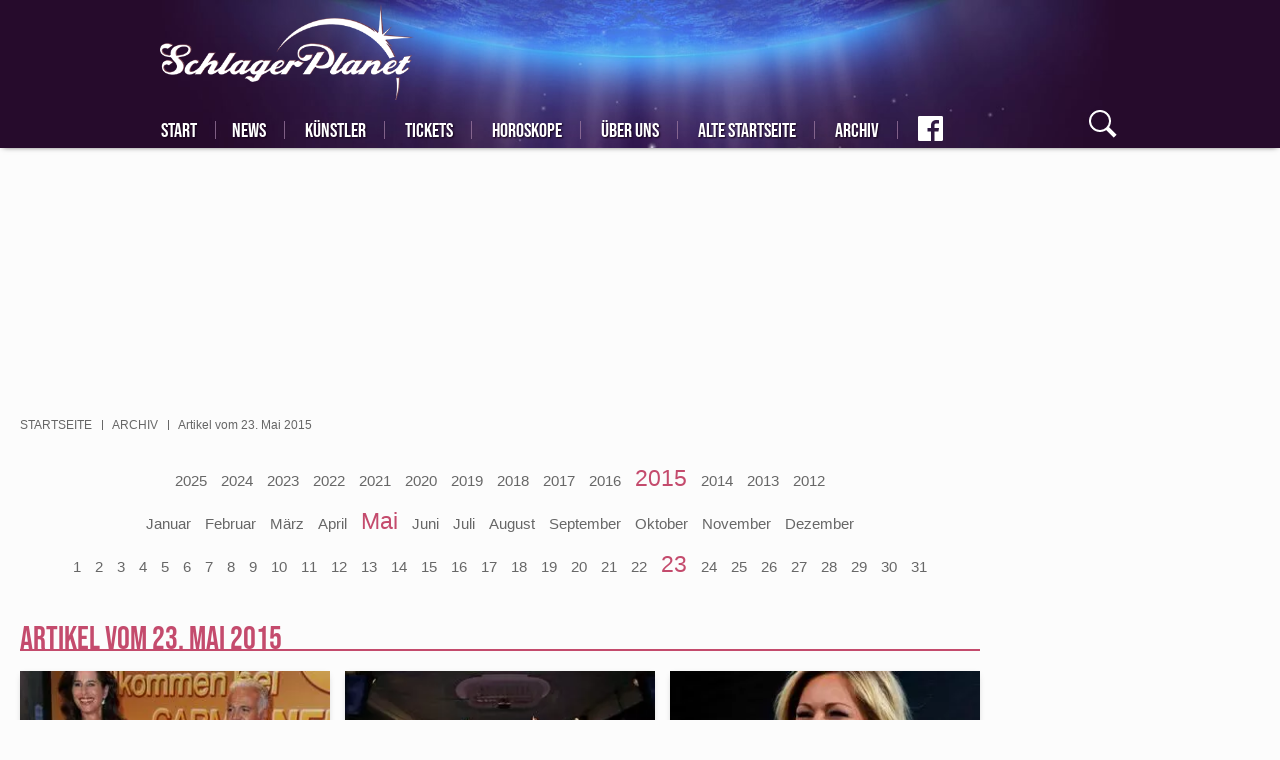

--- FILE ---
content_type: text/html; charset=UTF-8
request_url: https://www.schlagerplanet.com/archiv/2015/05/23
body_size: 16001
content:
<!DOCTYPE html>

<html lang="de" dir="ltr" prefix="og: https://ogp.me/ns#">
<head>
        <script async src="
https://www.googletagmanager.com/gtag/js?id=G-YFX1CF94HE" type="9c8535eb805b8ea3aa77aaa9-text/javascript"></script>
    <script type="9c8535eb805b8ea3aa77aaa9-text/javascript">   window.dataLayer = window.dataLayer || [];   function gtag(){dataLayer.push(arguments);}   gtag('js', new Date());   gtag('config', 'G-YFX1CF94HE'); </script>
    <meta charset="utf-8" />
<meta property="og:site_name" content="SchlagerPlanet.com" />
<meta property="fb:app_id" content="405415769510699" />
<meta name="MobileOptimized" content="width" />
<meta name="HandheldFriendly" content="true" />
<meta name="viewport" content="width=device-width, initial-scale=1.0" />
<link rel="shortcut icon" href="/themes/custom/klambt/schlagerplanet/favicon.ico" type="image/vnd.microsoft.icon" />

                    <title>7 Artikel vom 23. Mai 2015 | SchlagerPlanet.com</title>
                        <style>
            .instagram-media {margin-left: auto !important;margin-right: auto !important;}
            .multiteaser__list:not(.slick-initialized)>.slick__item:not(:first-child){display:none}
            .teaserGroup{display:grid;grid-gap:15px;grid-template-columns:repeat(3,1fr)}.teaserGroup article.tBox{width:100%}.teaserGroup article.tBox.wide{grid-column:1/4}@media (max-width:768px){.teaserGroup{grid-template-columns:1fr}.teaserGroup article.tBox.wide .teaser__title{position:initial;width:auto;margin-left:5px;margin-right:5px;margin-top:3px}.teaserGroup article.tBox.wide .teaser__title a{font-size:29px;line-height:33px;color:grey;text-shadow:none;padding-top:2px}}
            #mainNav{visibility:visible!important}@font-face{font-family:bebas neue;font-style:normal;font-weight:400;font-display:swap;src:url(/assets/fonts/bebas_neue_latin_ext.woff2) format('woff2');unicode-range:U+0100-024F,U+0259,U+1E00-1EFF,U+2020,U+20A0-20AB,U+20AD-20CF,U+2113,U+2C60-2C7F,U+A720-A7FF}@font-face{font-family:bebas neue;font-style:normal;font-weight:400;font-display:swap;src:url(/assets/fonts/bebas_neue_latin.woff2) format('woff2');unicode-range:U+0000-00FF,U+0131,U+0152-0153,U+02BB-02BC,U+02C6,U+02DA,U+02DC,U+2000-206F,U+2074,U+20AC,U+2122,U+2191,U+2193,U+2212,U+2215,U+FEFF,U+FFFD}@font-face{font-family:caveat;font-style:normal;font-weight:400;font-display:swap;src:url(/assets/fonts/caveat_cyrillic_ext.woff2) format('woff2');unicode-range:U+0460-052F,U+1C80-1C88,U+20B4,U+2DE0-2DFF,U+A640-A69F,U+FE2E-FE2F}@font-face{font-family:caveat;font-style:normal;font-weight:400;font-display:swap;src:url(/assets/fonts/caveat_cyrillic.woff2) format('woff2');unicode-range:U+0301,U+0400-045F,U+0490-0491,U+04B0-04B1,U+2116}@font-face{font-family:caveat;font-style:normal;font-weight:400;font-display:swap;src:url(/assets/fonts/caveat_latin_ext.woff2) format('woff2');unicode-range:U+0100-024F,U+0259,U+1E00-1EFF,U+2020,U+20A0-20AB,U+20AD-20CF,U+2113,U+2C60-2C7F,U+A720-A7FF}@font-face{font-family:caveat;font-style:normal;font-weight:400;font-display:swap;src:url(/assets/fonts/caveat_latin.woff2) format('woff2');unicode-range:U+0000-00FF,U+0131,U+0152-0153,U+02BB-02BC,U+02C6,U+02DA,U+02DC,U+2000-206F,U+2074,U+20AC,U+2122,U+2191,U+2193,U+2212,U+2215,U+FEFF,U+FFFD}@font-face{font-family:pontano sans;font-style:normal;font-weight:400;font-display:swap;src:url(/assets/fonts/pontano_sans_latin_ext.woff2) format('woff2');unicode-range:U+0100-024F,U+0259,U+1E00-1EFF,U+2020,U+20A0-20AB,U+20AD-20CF,U+2113,U+2C60-2C7F,U+A720-A7FF}@font-face{font-family:pontano sans;font-style:normal;font-weight:400;font-display:swap;src:url(/assets/fonts/pontano_sans_latin_ext.woff2) format('woff2');unicode-range:U+0000-00FF,U+0131,U+0152-0153,U+02BB-02BC,U+02C6,U+02DA,U+02DC,U+2000-206F,U+2074,U+20AC,U+2122,U+2191,U+2193,U+2212,U+2215,U+FEFF,U+FFFD}
        </style>
        <meta name="application-name" content=""/>
        <meta name="msapplication-TileColor" content="#543158"/>
        <meta name="msapplication-square70x70logo" content="/themes/custom/klambt/schlagerplanet/favicon/ms-icon-70x70.png"/>
        <meta name="msapplication-square144x144logo" content="/themes/custom/klambt/schlagerplanet/favicon/ms-icon-144x144.png"/>
        <meta name="msapplication-square150x150logo" content="/themes/custom/klambt/schlagerplanet/favicon/ms-icon-150x150.png"/>
        <meta name="msapplication-wide310x150logo" content="/themes/custom/klambt/schlagerplanet/favicon/ms-icon-310x150.png"/>
        <meta name="msapplication-square310x310logo" content="/themes/custom/klambt/schlagerplanet/favicon/ms-icon-310x310.png"/>
        <meta name="robots" content="max-image-preview:large">
                <link rel="apple-touch-icon" href="/themes/custom/klambt/schlagerplanet/favicon/apple-default.png"/>
        <link rel="apple-touch-icon" sizes="57x57" href="/themes/custom/klambt/schlagerplanet/favicon/apple-icon-57x57.png">
        <link rel="apple-touch-icon" sizes="60x60" href="/themes/custom/klambt/schlagerplanet/favicon/apple-icon-60x60.png">
        <link rel="apple-touch-icon" sizes="72x72" href="/themes/custom/klambt/schlagerplanet/favicon/apple-icon-72x72.png">
        <link rel="apple-touch-icon" sizes="76x76" href="/themes/custom/klambt/schlagerplanet/favicon/apple-icon-76x76.png">
        <link rel="apple-touch-icon" sizes="114x114" href="/themes/custom/klambt/schlagerplanet/favicon/apple-icon-114x114.png">
        <link rel="apple-touch-icon" sizes="120x120" href="/themes/custom/klambt/schlagerplanet/favicon/apple-icon-120x120.png">
        <link rel="apple-touch-icon" sizes="144x144" href="/themes/custom/klambt/schlagerplanet/favicon/apple-icon-144x144.png">
        <link rel="apple-touch-icon" sizes="152x152" href="/themes/custom/klambt/schlagerplanet/favicon/apple-icon-152x152.png">
        <link rel="apple-touch-icon" sizes="180x180" href="/themes/custom/klambt/schlagerplanet/favicon/apple-icon-180x180.png">
        <link rel="shortcut icon" href="/themes/custom/klambt/schlagerplanet/favicon.ico" type="image/vnd.microsoft.icon">
        <link rel="icon" type="image/png" href="/themes/custom/klambt/schlagerplanet/favicon/android-icon-192x192.png" sizes="192x192">
        <link rel="icon" type="image/png" href="/themes/custom/klambt/schlagerplanet/favicon/favicon-160x160.png" sizes="160x160">
        <link rel="icon" type="image/png" href="/themes/custom/klambt/schlagerplanet/favicon/favicon-96x96.png" sizes="96x96">
        <link rel="icon" type="image/png" href="/themes/custom/klambt/schlagerplanet/favicon/favicon-16x16.png" sizes="16x16">
        <link rel="icon" type="image/png" href="/themes/custom/klambt/schlagerplanet/favicon/favicon-32x32.png" sizes="32x32">
        
                    <script type="9c8535eb805b8ea3aa77aaa9-text/javascript" src="/assets/kas.js"></script>
                <link rel="stylesheet" media="all" href="/sites/default/files/css/css_lbRMs9RPgwx6E7yr1U9aEWMdVHtNhQ0GeBcOx2UjVGk.css" />
<link rel="stylesheet" media="all" href="/sites/default/files/css/css_kyZ_qxuMuKgFKC489rY1lZRPALGEiFqLgVDcME3Df5E.css" />
<link rel="stylesheet" media="print" href="/sites/default/files/css/css_AbpHGcgLb-kRsJGnwFEktk7uzpZOCcBY74-YBdrKVGs.css" />
<link rel="stylesheet" media="all" href="/sites/default/files/css/css_0whKSRl9Y0XOfhA6Yo_S8OJ1BnRtkwqHAC7Ai_ObH3E.css" />

            
<!--[if lte IE 8]>
<script src="/sites/default/files/js/js_VtafjXmRvoUgAzqzYTA3Wrjkx9wcWhjP0G4ZnnqRamA.js"></script>
<![endif]-->
<script src="/sites/default/files/js/js_QHqjxhGPGgZFwOfW92tmrVpssmC1sbO0zDG4TgLmaEI.js" type="9c8535eb805b8ea3aa77aaa9-text/javascript"></script>
<style>
                    #infiniteScrollContent {
                        position: relative;
                    }
                </style>
</head>
<body class="sticky-sidebar pageArchiv">
<script type="9c8535eb805b8ea3aa77aaa9-text/javascript">if(!("gdprAppliesGlobally" in window)){window.gdprAppliesGlobally=true}if(!("cmp_id" in window)||window.cmp_id<1){window.cmp_id=0}if(!("cmp_cdid" in window)){window.cmp_cdid="1a44a8fa301f"}if(!("cmp_params" in window)){window.cmp_params=""}if(!("cmp_host" in window)){window.cmp_host="b.delivery.consentmanager.net"}if(!("cmp_cdn" in window)){window.cmp_cdn="cdn.consentmanager.net"}if(!("cmp_proto" in window)){window.cmp_proto="https:"}if(!("cmp_codesrc" in window)){window.cmp_codesrc="0"}window.cmp_getsupportedLangs=function(){var b=["DE","EN","FR","IT","NO","DA","FI","ES","PT","RO","BG","ET","EL","GA","HR","LV","LT","MT","NL","PL","SV","SK","SL","CS","HU","RU","SR","ZH","TR","UK","AR","BS"];if("cmp_customlanguages" in window){for(var a=0;a<window.cmp_customlanguages.length;a++){b.push(window.cmp_customlanguages[a].l.toUpperCase())}}return b};window.cmp_getRTLLangs=function(){var a=["AR"];if("cmp_customlanguages" in window){for(var b=0;b<window.cmp_customlanguages.length;b++){if("r" in window.cmp_customlanguages[b]&&window.cmp_customlanguages[b].r){a.push(window.cmp_customlanguages[b].l)}}}return a};window.cmp_getlang=function(a){if(typeof(a)!="boolean"){a=true}if(a&&typeof(cmp_getlang.usedlang)=="string"&&cmp_getlang.usedlang!==""){return cmp_getlang.usedlang}return window.cmp_getlangs()[0]};window.cmp_extractlang=function(a){if(a.indexOf("cmplang=")!=-1){a=a.substr(a.indexOf("cmplang=")+8,2).toUpperCase();if(a.indexOf("&")!=-1){a=a.substr(0,a.indexOf("&"))}}else{a=""}return a};window.cmp_getlangs=function(){var g=window.cmp_getsupportedLangs();var c=[];var f=location.hash;var e=location.search;var j="cmp_params" in window?window.cmp_params:"";var a="languages" in navigator?navigator.languages:[];if(cmp_extractlang(f)!=""){c.push(cmp_extractlang(f))}else{if(cmp_extractlang(e)!=""){c.push(cmp_extractlang(e))}else{if(cmp_extractlang(j)!=""){c.push(cmp_extractlang(j))}else{if("cmp_setlang" in window&&window.cmp_setlang!=""){c.push(window.cmp_setlang.toUpperCase())}else{if("cmp_langdetect" in window&&window.cmp_langdetect==1){c.push(window.cmp_getPageLang())}else{if(a.length>0){for(var d=0;d<a.length;d++){c.push(a[d])}}if("language" in navigator){c.push(navigator.language)}if("userLanguage" in navigator){c.push(navigator.userLanguage)}}}}}}var h=[];for(var d=0;d<c.length;d++){var b=c[d].toUpperCase();if(b.length<2){continue}if(g.indexOf(b)!=-1){h.push(b)}else{if(b.indexOf("-")!=-1){b=b.substr(0,2)}if(g.indexOf(b)!=-1){h.push(b)}}}if(h.length==0&&typeof(cmp_getlang.defaultlang)=="string"&&cmp_getlang.defaultlang!==""){return[cmp_getlang.defaultlang.toUpperCase()]}else{return h.length>0?h:["EN"]}};window.cmp_getPageLangs=function(){var a=window.cmp_getXMLLang();if(a!=""){a=[a.toUpperCase()]}else{a=[]}a=a.concat(window.cmp_getLangsFromURL());return a.length>0?a:["EN"]};window.cmp_getPageLang=function(){var a=window.cmp_getPageLangs();return a.length>0?a[0]:""};window.cmp_getLangsFromURL=function(){var c=window.cmp_getsupportedLangs();var b=location;var m="toUpperCase";var g=b.hostname[m]()+".";var a=b.pathname[m]()+"/";var f=[];for(var e=0;e<c.length;e++){var j=a.substring(0,c[e].length+1);if(g.substring(0,c[e].length+1)==c[e]+"."){f.push(c[e][m]())}else{if(c[e].length==5){var k=c[e].substring(3,5)+"-"+c[e].substring(0,2);if(g.substring(0,k.length+1)==k+"."){f.push(c[e][m]())}}else{if(j==c[e]+"/"||j=="/"+c[e]){f.push(c[e][m]())}else{if(j==c[e].replace("-","/")+"/"||j=="/"+c[e].replace("-","/")){f.push(c[e][m]())}else{if(c[e].length==5){var k=c[e].substring(3,5)+"-"+c[e].substring(0,2);var h=a.substring(0,k.length+1);if(h==k+"/"||h==k.replace("-","/")+"/"){f.push(c[e][m]())}}}}}}}return f};window.cmp_getXMLLang=function(){var c=document.getElementsByTagName("html");if(c.length>0){var c=c[0]}else{c=document.documentElement}if(c&&c.getAttribute){var a=c.getAttribute("xml:lang");if(typeof(a)!="string"||a==""){a=c.getAttribute("lang")}if(typeof(a)=="string"&&a!=""){var b=window.cmp_getsupportedLangs();return b.indexOf(a.toUpperCase())!=-1||b.indexOf(a.substr(0,2).toUpperCase())!=-1?a:""}else{return""}}};(function(){var B=document;var C=B.getElementsByTagName;var o=window;var t="";var h="";var k="";var D=function(e){var i="cmp_"+e;e="cmp"+e+"=";var d="";var l=e.length;var G=location;var H=G.hash;var w=G.search;var u=H.indexOf(e);var F=w.indexOf(e);if(u!=-1){d=H.substring(u+l,9999)}else{if(F!=-1){d=w.substring(F+l,9999)}else{return i in o&&typeof(o[i])!=="function"?o[i]:""}}var E=d.indexOf("&");if(E!=-1){d=d.substring(0,E)}return d};var j=D("lang");if(j!=""){t=j;k=t}else{if("cmp_getlang" in o){t=o.cmp_getlang().toLowerCase();h=o.cmp_getlangs().slice(0,3).join("_");k=o.cmp_getPageLangs().slice(0,3).join("_");if("cmp_customlanguages" in o){var m=o.cmp_customlanguages;for(var x=0;x<m.length;x++){var a=m[x].l.toLowerCase();if(a==t){t="en"}}}}}var q=("cmp_proto" in o)?o.cmp_proto:"https:";if(q!="http:"&&q!="https:"){q="https:"}var n=("cmp_ref" in o)?o.cmp_ref:location.href;if(n.length>300){n=n.substring(0,300)}var z=function(d){var I=B.createElement("script");I.setAttribute("data-cmp-ab","1");I.type="text/javascript";I.async=true;I.src=d;var H=["body","div","span","script","head"];var w="currentScript";var F="parentElement";var l="appendChild";var G="body";if(B[w]&&B[w][F]){B[w][F][l](I)}else{if(B[G]){B[G][l](I)}else{for(var u=0;u<H.length;u++){var E=C(H[u]);if(E.length>0){E[0][l](I);break}}}}};var b=D("design");var c=D("regulationkey");var y=D("gppkey");var s=D("att");var f=o.encodeURIComponent;var g=false;try{g=B.cookie.length>0}catch(A){g=false}var p=q+"//"+o.cmp_host+"/delivery/cmp.php?";p+=("cmp_id" in o&&o.cmp_id>0?"id="+o.cmp_id:"")+("cmp_cdid" in o?"&cdid="+o.cmp_cdid:"")+"&h="+f(n);p+=(b!=""?"&cmpdesign="+f(b):"")+(c!=""?"&cmpregulationkey="+f(c):"")+(y!=""?"&cmpgppkey="+f(y):"");p+=(s!=""?"&cmpatt="+f(s):"")+("cmp_params" in o?"&"+o.cmp_params:"")+(g?"&__cmpfcc=1":"");z(p+"&l="+f(t)+"&ls="+f(h)+"&lp="+f(k)+"&o="+(new Date()).getTime());var r="js";var v=D("debugunminimized")!=""?"":".min";if(D("debugcoverage")=="1"){r="instrumented";v=""}if(D("debugtest")=="1"){r="jstests";v=""}z(q+"//"+o.cmp_cdn+"/delivery/"+r+"/cmp_final"+v+".js")})();window.cmp_rc=function(c,b){var l="";try{l=document.cookie}catch(h){l=""}var j="";var f=0;var g=false;while(l!=""&&f<100){f++;while(l.substr(0,1)==" "){l=l.substr(1,l.length)}var k=l.substring(0,l.indexOf("="));if(l.indexOf(";")!=-1){var m=l.substring(l.indexOf("=")+1,l.indexOf(";"))}else{var m=l.substr(l.indexOf("=")+1,l.length)}if(c==k){j=m;g=true}var d=l.indexOf(";")+1;if(d==0){d=l.length}l=l.substring(d,l.length)}if(!g&&typeof(b)=="string"){j=b}return(j)};window.cmp_stub=function(){var a=arguments;__cmp.a=__cmp.a||[];if(!a.length){return __cmp.a}else{if(a[0]==="ping"){if(a[1]===2){a[2]({gdprApplies:gdprAppliesGlobally,cmpLoaded:false,cmpStatus:"stub",displayStatus:"hidden",apiVersion:"2.2",cmpId:31},true)}else{a[2](false,true)}}else{if(a[0]==="getUSPData"){a[2]({version:1,uspString:window.cmp_rc("__cmpccpausps","1---")},true)}else{if(a[0]==="getTCData"){__cmp.a.push([].slice.apply(a))}else{if(a[0]==="addEventListener"||a[0]==="removeEventListener"){__cmp.a.push([].slice.apply(a))}else{if(a.length==4&&a[3]===false){a[2]({},false)}else{__cmp.a.push([].slice.apply(a))}}}}}}};window.cmp_dsastub=function(){var a=arguments;a[0]="dsa."+a[0];window.cmp_gppstub(a)};window.cmp_gppstub=function(){var c=arguments;__gpp.q=__gpp.q||[];if(!c.length){return __gpp.q}var h=c[0];var g=c.length>1?c[1]:null;var f=c.length>2?c[2]:null;var a=null;var j=false;if(h==="ping"){a=window.cmp_gpp_ping();j=true}else{if(h==="addEventListener"){__gpp.e=__gpp.e||[];if(!("lastId" in __gpp)){__gpp.lastId=0}__gpp.lastId++;var d=__gpp.lastId;__gpp.e.push({id:d,callback:g});a={eventName:"listenerRegistered",listenerId:d,data:true,pingData:window.cmp_gpp_ping()};j=true}else{if(h==="removeEventListener"){__gpp.e=__gpp.e||[];a=false;for(var e=0;e<__gpp.e.length;e++){if(__gpp.e[e].id==f){__gpp.e[e].splice(e,1);a=true;break}}j=true}else{__gpp.q.push([].slice.apply(c))}}}if(a!==null&&typeof(g)==="function"){g(a,j)}};window.cmp_gpp_ping=function(){return{gppVersion:"1.1",cmpStatus:"stub",cmpDisplayStatus:"hidden",signalStatus:"not ready",supportedAPIs:["2:tcfeuv2","5:tcfcav1","7:usnat","8:usca","9:usva","10:usco","11:usut","12:usct"],cmpId:31,sectionList:[],applicableSections:[0],gppString:"",parsedSections:{}}};window.cmp_addFrame=function(b){if(!window.frames[b]){if(document.body){var a=document.createElement("iframe");a.style.cssText="display:none";if("cmp_cdn" in window&&"cmp_ultrablocking" in window&&window.cmp_ultrablocking>0){a.src="//"+window.cmp_cdn+"/delivery/empty.html"}a.name=b;a.setAttribute("title","Intentionally hidden, please ignore");a.setAttribute("role","none");a.setAttribute("tabindex","-1");document.body.appendChild(a)}else{window.setTimeout(window.cmp_addFrame,10,b)}}};window.cmp_msghandler=function(d){var a=typeof d.data==="string";try{var c=a?JSON.parse(d.data):d.data}catch(f){var c=null}if(typeof(c)==="object"&&c!==null&&"__cmpCall" in c){var b=c.__cmpCall;window.__cmp(b.command,b.parameter,function(h,g){var e={__cmpReturn:{returnValue:h,success:g,callId:b.callId}};d.source.postMessage(a?JSON.stringify(e):e,"*")})}if(typeof(c)==="object"&&c!==null&&"__uspapiCall" in c){var b=c.__uspapiCall;window.__uspapi(b.command,b.version,function(h,g){var e={__uspapiReturn:{returnValue:h,success:g,callId:b.callId}};d.source.postMessage(a?JSON.stringify(e):e,"*")})}if(typeof(c)==="object"&&c!==null&&"__tcfapiCall" in c){var b=c.__tcfapiCall;window.__tcfapi(b.command,b.version,function(h,g){var e={__tcfapiReturn:{returnValue:h,success:g,callId:b.callId}};d.source.postMessage(a?JSON.stringify(e):e,"*")},b.parameter)}if(typeof(c)==="object"&&c!==null&&"__gppCall" in c){var b=c.__gppCall;window.__gpp(b.command,function(h,g){var e={__gppReturn:{returnValue:h,success:g,callId:b.callId}};d.source.postMessage(a?JSON.stringify(e):e,"*")},"parameter" in b?b.parameter:null,"version" in b?b.version:1)}if(typeof(c)==="object"&&c!==null&&"__dsaCall" in c){var b=c.__dsaCall;window.__dsa(b.command,function(h,g){var e={__dsaReturn:{returnValue:h,success:g,callId:b.callId}};d.source.postMessage(a?JSON.stringify(e):e,"*")},"parameter" in b?b.parameter:null,"version" in b?b.version:1)}};window.cmp_setStub=function(a){if(!(a in window)||(typeof(window[a])!=="function"&&typeof(window[a])!=="object"&&(typeof(window[a])==="undefined"||window[a]!==null))){window[a]=window.cmp_stub;window[a].msgHandler=window.cmp_msghandler;window.addEventListener("message",window.cmp_msghandler,false)}};window.cmp_setGppStub=function(a){if(!(a in window)||(typeof(window[a])!=="function"&&typeof(window[a])!=="object"&&(typeof(window[a])==="undefined"||window[a]!==null))){window[a]=window.cmp_gppstub;window[a].msgHandler=window.cmp_msghandler;window.addEventListener("message",window.cmp_msghandler,false)}};if(!("cmp_noiframepixel" in window)){window.cmp_addFrame("__cmpLocator")}if((!("cmp_disableusp" in window)||!window.cmp_disableusp)&&!("cmp_noiframepixel" in window)){window.cmp_addFrame("__uspapiLocator")}if((!("cmp_disabletcf" in window)||!window.cmp_disabletcf)&&!("cmp_noiframepixel" in window)){window.cmp_addFrame("__tcfapiLocator")}if((!("cmp_disablegpp" in window)||!window.cmp_disablegpp)&&!("cmp_noiframepixel" in window)){window.cmp_addFrame("__gppLocator")}if((!("cmp_disabledsa" in window)||!window.cmp_disabledsa)&&!("cmp_noiframepixel" in window)){window.cmp_addFrame("__dsaLocator")}window.cmp_setStub("__cmp");if(!("cmp_disabletcf" in window)||!window.cmp_disabletcf){window.cmp_setStub("__tcfapi")}if(!("cmp_disableusp" in window)||!window.cmp_disableusp){window.cmp_setStub("__uspapi")}if(!("cmp_disablegpp" in window)||!window.cmp_disablegpp){window.cmp_setGppStub("__gpp")}if(!("cmp_disabledsa" in window)||!window.cmp_disabledsa){window.cmp_setGppStub("__dsa")};</script>
<script type="9c8535eb805b8ea3aa77aaa9-text/javascript">
    window.loadDelayedAdsCounter = 1;

    window.googletag = window.googletag || {cmd: []};
    const width = window.innerWidth;
    googletag.cmd.push(function() {
        let sizesAfterArticle = [
            [336, 280], [300, 250]
        ];

        if (width < 768) {
            sizesAfterArticle = [
                [300, 250], [336, 280]
            ];
        }

        if (width < 480) {
            sizesAfterArticle = [
                [300, 250]
            ];
        }

        googletag.defineSlot('/21706880990/schlagerplanet/schlagerplanet-after-article', sizesAfterArticle, 'div-gpt-ad-1708680810066-0').addService(googletag.pubads());

        let sizeAfterImageSlider = [
            [300, 250], [336, 280], [970, 250]
        ];

        if (width < 768) {
            sizeAfterImageSlider = [
                [300, 250], [336, 280]
            ];
        }

        if (width < 480) {
            sizeAfterImageSlider = [
                [300, 250]
            ];
        }

        googletag.defineSlot('/21706880990/schlagerplanet/schlagerplanet-main-after-image-slider', sizeAfterImageSlider, 'div-gpt-ad-1708594108972-0').addService(googletag.pubads());

        googletag.defineSlot('/21706880990/schlagerplanet/schlagerplanet-rectangle', [300, 250], 'div-gpt-ad-1708605760547-0').addService(googletag.pubads());

        googletag.defineSlot('/21706880990/schlagerplanet/schlagerplanet-rectangel-2', [300, 250], 'div-gpt-ad-1708606374011-0').addService(googletag.pubads());

        googletag.defineSlot('/21706880990/schlagerplanet/schlagerplanet-before-article-skyscraper', [300, 600], 'div-gpt-ad-1708606685419-0').addService(googletag.pubads());

        googletag.pubads().enableSingleRequest();
        googletag.enableServices();
    });

    function addScript(script, async = true) {
        const scriptElement = document.createElement('script');
        scriptElement.type = 'text/javascript';
        scriptElement.src = script;
        scriptElement.async = async;
        document.head.appendChild(scriptElement);
    }

    function loadDelayedAds() {
        window.ADNPM = window.ADNPM || {};ADNPM.cmd = ADNPM.cmd || [];
        ADNPM.pubAdUnits=[];

        let queryString = window.location.search;
        const urlParams = new URLSearchParams(queryString);
        let scriptElement = null;

        addScript('https://securepubads.g.doubleclick.net/tag/js/gpt.js');

        /* Werbeskripte, bis auf GoogleAds, auf Frontseite deaktivieren */
        if (window.location.pathname === '/' && window.location.href === window.location.origin + '/') {
            return;
        }

        /* disables all ads */
        if (urlParams.has('disableads') === true) {
            return;
        }

        if (urlParams.has('disablenetpoint') === false) {
            scriptElement = document.createElement('script');
            scriptElement.type = 'text/javascript';
            scriptElement.src = 'https://cdn.netpoint-media.de/1270515.js';
            scriptElement.async = true;
            document.head.appendChild(scriptElement);
            scriptElement = null;
        }

        if (urlParams.has('disablewelect') === false) {
            scriptElement = document.createElement('script');
            scriptElement.type = 'text/javascript';
            scriptElement.src = 'https://static.welect.de/p/bundles/779b8fe3-a1b1-4e8b-bb55-9810b8c9c671.js';
            document.head.appendChild(scriptElement);
            scriptElement = null;
        }

        if (urlParams.has('disableconative') === false) {
            scriptElement = document.createElement('script');
            scriptElement.type = 'text/javascript';
            scriptElement.src = 'https://cdn.conative.de/serve/domain/815/config.js';
            document.head.appendChild(scriptElement);
            scriptElement = null;
        }

        if (urlParams.has('disableplista') === false) {
            (function(d, t) {
                var g = d.createElement(t), s = d.getElementsByTagName(t)[0];
                g.src = "https://highimpact.plista.com/plista-integration.js";
                g.async = true;
                g.setAttribute('data-gc', '%%CLICK_URL_UNESC%%');
                g.setAttribute('data-gi', '%%VIEW_URL_UNESC%%');
                g.setAttribute('data-tagId', '28334368');
                g.type = 'text/javascript';
                g.id = 'plista-highimpact';

                s.parentNode.insertBefore(g, s);
            }(document, "script"));
        }
    }

    function loadAfterConsent(tcData, success) {
        console.log('juwe Test', 'loadAfterConsent');
        if (success) {
            console.log('juwe Test', 'loadAfterConsent success');
            if (window.loadDelayedAdsCounter !== 1) {
                return;
            }

            window.loadDelayedAdsCounter++;

            loadArticleJS();
            loadDelayedAds();
        }
    }

    function loadJS(FILE_URL, async = true) {
        let scriptEle = document.createElement("script");

        scriptEle.setAttribute("src", FILE_URL);
        scriptEle.setAttribute("type", "text/javascript");
        scriptEle.setAttribute("async", async);

        document.body.appendChild(scriptEle);

        // success event
        scriptEle.addEventListener("load", () => {
            console.log("File loaded")
        });
        // error event
        scriptEle.addEventListener("error", (ev) => {
            console.log("Error on loading file", ev);
        });
    }

    /* polyfill for kas.init.bootup() */
    window.kas = window.kas || {};
    window.kas.init = window.kas.init || {};
    window.kas.init.bootup = window.kas.init.bootup || function() {};

    /* removed article.js loading from assets to directly load it here */
    function loadArticleJS() {
        console.log('juwe Test', 'loadAfterConsent loadArticleJS');
        /*
        var allArticles=document.querySelectorAll("article.full");
        !function(e,t,r,a,i){e.addEventListener("load",function(){var e=t.createElement("script");e.setAttribute("id","instascript"),e.async=!0,e.setAttribute("src","https://www.instagram.com/embed.js"),t.body.append(e)},!1);var c,n,l,p,s,o={currentArticle:function(){return a||(r&&r.parentNode?r.parentNode:null)},createDivAfter:function(e,r){var a=t.createElement("div");return r&&r.id&&a.setAttribute("id",r.id),r&&r.class&&a.setAttribute("class",r.class),e.parentNode.insertBefore(a,e.nextSibling),a},createDivBefore:function(e,r){var a=t.createElement("div");return r&&r.id&&a.setAttribute("id",r.id),r&&r.class&&a.setAttribute("class",r.class),e.parentNode.insertBefore(a,e),a}},d={afterLastParagraph:function(e){var t=o.currentArticle().querySelectorAll(".paragraph.paraTypeText");return o.createDivAfter(t[t.length-1],e)},afterFirstImage:function(e){let t=o.currentArticle(),r=t.querySelector(".article__content");if(r.querySelector(".paragraph.paraTypeImage,.paragraph.paraTypeGallery,.paragraph.paraTypeVideo")){let a=r.querySelector(".paragraph.paraTypeImage,.paragraph.paraTypeGallery,.paragraph.paraTypeVideo");return o.createDivAfter(a,e)}let i=t.querySelector(".article__content > *");return o.createDivBefore(i,e)},afterSecondImage:function(e){var t=o.currentArticle().querySelectorAll(".paragraph.paraTypeImage,.paragraph.paraTypeGallery");if(t[1])return o.createDivAfter(t[1],e)},beforeSecondTitle:function(e){var t=($currentArticle=o.currentArticle()).querySelectorAll("h2");if(t[2])return o.createDivBefore(t[2],e)}},u=null;if(d.afterFirstImage({id:"conative_in_article"}),(u=d.afterSecondImage())||(u=d.beforeSecondTitle()),u&&(u.setAttribute("id","npm_6694207"),ADNPM.cmd.push(function(){ADNPM.loadAd(6694207)})),(u=d.afterLastParagraph()).setAttribute("id","conative_after_article"),c={publickey:"2859ae3189268a37562df695",origin:"de",dataMode:"data-display",noCache:!0,widgets:["infeed"]},p="script",(s=e).PLISTA_=s.PLISTA_||[],s.PLISTA_.push(c),!(s.PLISTA_.length>1)&&(n=s.document.getElementsByTagName(p)[0],(l=s.document.createElement(p)).async=!0,l.type="text/javascript",l.src=("https:"===s.location.protocol?"https:":"http:")+"//static"+(c.origin?"-"+c.origin:"")+".plista.com/async/min.js",n.parentNode.insertBefore(l,n)),d.afterLastParagraph({id:"adup"+i}),e.uAd?e.uAd.embed("adup"+i,{placementKey:"eb230ecbe24ffdd5ddb89c189863f9a2",responsive:!1}):e.uAd_init=function(){e.uAd.embed("adup"+i,{placementKey:"eb230ecbe24ffdd5ddb89c189863f9a2",responsive:!1})},"object"==typeof e.uAd)e.uAd_init();else{var f,A,g,y="script";f=(g=t).createElement(y),A=g.getElementsByTagName(y)[0],f.src="https://s.d.adup-tech.com/jsapi",f.async=!0,A.parentNode.insertBefore(f,A)}e.juweAdSlots=d}(window,document,document.currentScript,allArticles[allArticles.length-1],allArticles.length);
        */
        loadJS("/assets/article.original.js", true);
    }


    __tcfapi('addEventListener', 2, loadAfterConsent);
</script>
<div id='npm_6694252'></div>
<script type="9c8535eb805b8ea3aa77aaa9-text/javascript">ADNPM.cmd.push(function(){ADNPM.loadAd(6694252)});</script>
<div id="skip">
    <a href="#main-menu" class="visually-hidden focusable skip-link">
        Skip to main navigation
    </a>
</div>  <div class="dialog-off-canvas-main-canvas" data-off-canvas-main-canvas>
    <!-- ______________________ HEADER _______________________ -->
<header id="header">
    <style>
        #conative_in_article{min-height:800px}@media only screen and (max-width:1023px){.ads kas[kas-id=div-gpt-ad-1407836250477-0][kas-max="1023"],kas[kas-id=div-gpt-ad-1407836162601-0][kas-type=mobile]{min-height:250px;display:block}}@media only screen and (min-width:480px){.ads.adTypeSubnavi{min-width:443px;min-height:250px}.ads.adTypeMedium_rectangle{min-width:300px;min-height:250px}#dm_conative_container_2097{display:none!important}#conative_in_article{min-width:375px;min-height:400px}#conative_after_article{min-width:375px;min-height:450px}.wf-bebasneue-n4-active nav#mainNav{visibility:visible}.wf-bebasneue-n4-inactive nav#mainNav,.wf-bebasneue-n4-loading nav#mainNav{visibility:hidden}}@media only screen and (min-width:768px){.ads.adTypeSubnavi{min-width:970px}.ads.adTypeMedium_rectangle{min-width:300px}#conative_after_article,#conative_in_article{min-width:640px}}

        @media only screen and (min-width: 1024px) {
            #npm_6694252 {
                position: absolute;
            }
        }
    </style>
        <div class="container"><script type="9c8535eb805b8ea3aa77aaa9-text/javascript">var kas = kas || {};
    kas.cannonicalURL = "https://www.schlagerplanet.com/archiv/2015/05/23";
    kas.siteType = ((window.innerWidth || document.documentElement.clientWidth || document.body.clientWidth) > 640) ? 'desktop' : 'mobile';
    kas.adZone = "_default";
    kas.articleType = false;
    kas.keywords = ["sticky_sidebar"];
    kas.earliestReload = 4;try {delete kas.provider.yieldlove;} catch (e) {}try {delete kas.provider.gruner;} catch(e) {}kas.recomendation_tag = "https://widgets.outbrain.com/outbrain.js";kas.recomendation_taboola_tag = "https://cdn.taboola.com/libtrc/happystoryeur-schlagerplanet/loader.js";if (kas.siteType=="desktop") {try {delete kas.observer} catch(e) {}}try {delete kas.provider.klambt;}  catch(e) {}kas.init.bootup();
</script><a href="/" title="Startseite" rel="home" class="logo">SchlagerPlanet.com
        <span class="big"></span>
        <span class="small"></span>
    </a>
    
<div id="navOpener">
    <div class="bar"></div>
    <div class="bar"></div>
    <div class="bar"></div>
</div>
<nav id="mainNav">
                        
    

                
                <div id="navCloser">
            <div class="bar"></div>
            <div class="bar"></div>
        </div>
        <ul>
                                <li>
                <a href="https://www.schlagerplanet.com/w/">Start</a>
                            </li>
                                <li>
                <a href="https://www.schlagerplanet.com/w/thema/news/">News</a>
                                                    <span class="mobileOpenIcon"></span>
        <ul>
                                <li>
                <a href="https://www.schlagerplanet.com/w/thema/stars/">Stars</a>
                            </li>
                                <li>
                <a href="https://www.schlagerplanet.com/w/thema/unterhaltung/">Unterhaltung</a>
                            </li>
            </ul>
        
                            </li>
                                <li>
                <a href="/stars/uebersicht" data-drupal-link-system-path="stars/uebersicht">Künstler</a>
                                                    <span class="mobileOpenIcon"></span>
        <ul>
                                <li>
                <a href="/stars/uebersicht" data-drupal-link-system-path="stars/uebersicht">Alle Künstler</a>
                            </li>
                                <li>
                <a href="/star/helene-fischer" data-drupal-link-system-path="taxonomy/term/200">Helene Fischer</a>
                            </li>
                                <li>
                <a href="/star/andrea-berg" data-drupal-link-system-path="taxonomy/term/43">Andrea Berg</a>
                            </li>
                                <li>
                <a href="/star/roland-kaiser" data-drupal-link-system-path="taxonomy/term/46">Roland Kaiser </a>
                            </li>
                                <li>
                <a href="/star/andreas-gabalier" data-drupal-link-system-path="taxonomy/term/250">Andreas Gabalier </a>
                            </li>
                                <li>
                <a href="/star/maite-kelly" data-drupal-link-system-path="taxonomy/term/288">Maite Kelly </a>
                            </li>
            </ul>
        
                            </li>
                                <li>
                <a href="/thema/tickets" data-drupal-link-system-path="taxonomy/term/1059">Tickets</a>
                            </li>
                                <li>
                <a href="/wissen/horoskop/">Horoskope</a>
                                                    <span class="mobileOpenIcon"></span>
        <ul>
                                <li>
                <a href="https://www.schlagerplanet.com/wissen/liebeshoroskope-partnerhoroskope-seele-sucht-herz/">Liebeshoroskope</a>
                            </li>
                                <li>
                <a href="https://www.schlagerplanet.com/wissen/definition-und-bedeutung-des-sternzeichen-aszendent/">Aszendent</a>
                            </li>
            </ul>
        
                            </li>
                                <li>
                <a href="/impressum" data-drupal-link-system-path="node/1">Über uns</a>
                                                    <span class="mobileOpenIcon"></span>
        <ul>
                                <li>
                <a href="/archiv" data-drupal-link-system-path="archiv">Artikelarchiv</a>
                            </li>
                                <li>
                <a href="/kontakt" data-drupal-link-system-path="kontakt">Kontakt</a>
                            </li>
                                <li>
                <a href="/werbung-auf-schlagerplanet" data-drupal-link-system-path="node/11630">Werbung</a>
                            </li>
                                <li>
                <a href="/datenschutz" data-drupal-link-system-path="node/2">Datenschutz</a>
                            </li>
                                <li>
                <a href="/impressum" data-drupal-link-system-path="node/1">Impressum</a>
                            </li>
            </ul>
        
                            </li>
                                <li>
                <a href="/" title="Startseite" data-drupal-link-system-path="&lt;front&gt;">Alte Startseite</a>
                            </li>
                                <li>
                <a href="/news" data-drupal-link-system-path="taxonomy/term/5960">Archiv</a>
                                                    <span class="mobileOpenIcon"></span>
        <ul>
                                <li>
                <a href="/news/schlager-news" data-drupal-link-system-path="taxonomy/term/893">Schlager News</a>
                            </li>
                                <li>
                <a href="/news/tv-video" data-drupal-link-system-path="taxonomy/term/894">TV &amp; Video</a>
                            </li>
                                <li>
                <a href="/news/konzerte-events" data-drupal-link-system-path="taxonomy/term/895">Konzerte &amp; Events</a>
                            </li>
                                <li>
                <a href="/news/cds-dvds-charts" data-drupal-link-system-path="taxonomy/term/896">CDs, DVDs &amp; Charts</a>
                            </li>
                                <li>
                <a href="/news/interviews" data-drupal-link-system-path="taxonomy/term/897">Interviews</a>
                            </li>
                                <li>
                <a href="/news/bilder" data-drupal-link-system-path="taxonomy/term/898">Bilder</a>
                            </li>
                                <li>
                <a href="/news/fan-und-club-news" data-drupal-link-system-path="taxonomy/term/899">Fan und Club News</a>
                            </li>
                                <li>
                <a href="/news/styling-tipps" data-drupal-link-system-path="taxonomy/term/900">Star Styling &amp; Tipps</a>
                            </li>
                                <li>
                <a href="/news/wissenswertes" data-drupal-link-system-path="taxonomy/term/901">Wissenswertes</a>
                            </li>
                                <li>
                <a href="https://www.schlagerplanet.com/bewegung">Bewegung</a>
                            </li>
                                <li>
                <a href="https://www.schlagerplanet.com/verbraucher">Verbraucher</a>
                            </li>
                                <li>
                <a href="https://www.schlagerplanet.com/wissen/">Weitere Themen</a>
                            </li>
            </ul>
        
                            </li>
                                <li>
                <a href="https://www.facebook.com/SchlagerPlanet" class="facebookLink" target="_blank" title="Folge Schlagerplanet auf Facebook">Facebook</a>
                            </li>
            </ul>
        


    </nav>
<form action="/archiv/2015/05/23" method="post" id="search-form" accept-charset="UTF-8">
  <div class="search">
  <span class="magnifyingGlassIcon">
    <span class="frame">
      <span class="glass"></span>
    </span>
    <span class="grip"></span>
  </span>
    <div class="js-form-item form-item js-form-type-textfield form-item-keywords js-form-item-keywords form-no-label">
        <input placeholder="Suche" class="klambt-search-keywords form-autocomplete form-text required" data-auto-submit="1" data-drupal-selector="edit-keywords" data-autocomplete-path="/search-term-autocomplete" type="text" id="edit-keywords" name="keywords" value="" size="60" maxlength="128" required="required" aria-required="true" />

        </div>

    <input autocomplete="off" data-drupal-selector="form-7h-ewndfxe9a4rkbrbuvbvodgprrgje474vl03jokmy" type="hidden" name="form_build_id" value="form-7H-eWnDfXE9a4RkbRBuVbvOdgPRRGJe474vL03jokMY" />

    
    <input data-drupal-selector="edit-search-form" type="hidden" name="form_id" value="search_form" />

</div>
</form>
<div id="fb-root"></div>
<script type="9c8535eb805b8ea3aa77aaa9-text/javascript">
    function loadDelayedFacebook(){window.fbAsyncInit=function(){FB.init({appId:"1136790029785726",xfbml:!0,version:"v4.0"})};var e,t,o,n="script",a="facebook-jssdk";o=(e=document).getElementsByTagName(n)[0],e.getElementById(a)||((t=e.createElement(n)).id=a,t.src="https://connect.facebook.net/de_DE/sdk.js#xfbml=1&version=v4.0",o.parentNode.insertBefore(t,o))}function loadAfterConsentFacebook(e,t){t&&("useractioncomplete"===e.eventStatus?(loadDelayedAds()):"tcloaded"===e.eventStatus?(loadDelayedAds()):e.eventStatus)}__tcfapi("addEventListener",2,loadAfterConsentFacebook);
</script>
</div>
    
</header><!-- /#header -->

<!-- ______________________ MAIN _______________________ -->
<div id="main">
    <div class="container"><section id="content"><div data-drupal-messages-fallback class="hidden"></div>





    <div class="ads adTypeSubnavi" data-type="subnavi">
                                            <!-- /21706880990/schlagerplanet/schlagerplanet-main-after-image-slider -->
            <div id='div-gpt-ad-1708594108972-0' style='min-width: 300px; min-height: 250px;'>
                <script type="9c8535eb805b8ea3aa77aaa9-text/javascript">
                    googletag.cmd.push(function() { googletag.display('div-gpt-ad-1708594108972-0'); });
                </script>
            </div>
            </div>
    <nav role="navigation" class="breadcrumb">
        <ul>
                            <li>
                                            <a href="/">Startseite</a>
                                    </li>
                            <li>
                                            <a href="/archiv">Archiv</a>
                                    </li>
                            <li>
                                            Artikel vom 23. Mai 2015
                                    </li>
                    </ul>
    </nav>
<kas class="unitialized" type="placement" kas-provider="yieldlove" kas-type="desktop" kas-min="1024" kas-id="div-gpt-ad-1407836250477-0" kas-id2="/53015287/schlagerplanet.com_d_970x250_1" kas-id3="[970, 250]" kas-loadtype="1"></kas><kas class="unitialized" type="placement" kas-provider="yieldlove" kas-max="1023" kas-id="div-gpt-ad-1407836250477-0" kas-id2="/53015287/schlagerplanet.com_m_320x250_1" kas-id3="[320, 250]" kas-loadtype="1"></kas><kas class="unitialized" type="placement" kas-provider="madvertise" kas-type="mobile" kas-id="top_2" kas-id2="933376" kas-id3="34503" kas-loadtype="1"></kas><div class="block-region-content"><div class="archivePager"><ul class="year"><li><a href="/archiv/2025">2025</a></li><li><a href="/archiv/2024">2024</a></li><li><a href="/archiv/2023">2023</a></li><li><a href="/archiv/2022">2022</a></li><li><a href="/archiv/2021">2021</a></li><li><a href="/archiv/2020">2020</a></li><li><a href="/archiv/2019">2019</a></li><li><a href="/archiv/2018">2018</a></li><li><a href="/archiv/2017">2017</a></li><li><a href="/archiv/2016">2016</a></li><li><a href="/archiv/2015" class="active">2015</a></li><li><a href="/archiv/2014">2014</a></li><li><a href="/archiv/2013">2013</a></li><li><a href="/archiv/2012">2012</a></li></ul><ul class="month"><li><a href="/archiv/2015/01">Januar</a></li><li><a href="/archiv/2015/02">Februar</a></li><li><a href="/archiv/2015/03">März</a></li><li><a href="/archiv/2015/04">April</a></li><li><a href="/archiv/2015/05" class="active">Mai</a></li><li><a href="/archiv/2015/06">Juni</a></li><li><a href="/archiv/2015/07">Juli</a></li><li><a href="/archiv/2015/08">August</a></li><li><a href="/archiv/2015/09">September</a></li><li><a href="/archiv/2015/10">Oktober</a></li><li><a href="/archiv/2015/11">November</a></li><li><a href="/archiv/2015/12">Dezember</a></li></ul><ul class="day"><li><a href="/archiv/2015/05/01">1</a></li><li><a href="/archiv/2015/05/02">2</a></li><li><a href="/archiv/2015/05/03">3</a></li><li><a href="/archiv/2015/05/04">4</a></li><li><a href="/archiv/2015/05/05">5</a></li><li><a href="/archiv/2015/05/06">6</a></li><li><a href="/archiv/2015/05/07">7</a></li><li><a href="/archiv/2015/05/08">8</a></li><li><a href="/archiv/2015/05/09">9</a></li><li><a href="/archiv/2015/05/10">10</a></li><li><a href="/archiv/2015/05/11">11</a></li><li><a href="/archiv/2015/05/12">12</a></li><li><a href="/archiv/2015/05/13">13</a></li><li><a href="/archiv/2015/05/14">14</a></li><li><a href="/archiv/2015/05/15">15</a></li><li><a href="/archiv/2015/05/16">16</a></li><li><a href="/archiv/2015/05/17">17</a></li><li><a href="/archiv/2015/05/18">18</a></li><li><a href="/archiv/2015/05/19">19</a></li><li><a href="/archiv/2015/05/20">20</a></li><li><a href="/archiv/2015/05/21">21</a></li><li><a href="/archiv/2015/05/22">22</a></li><li><a href="/archiv/2015/05/23" class="active">23</a></li><li><a href="/archiv/2015/05/24">24</a></li><li><a href="/archiv/2015/05/25">25</a></li><li><a href="/archiv/2015/05/26">26</a></li><li><a href="/archiv/2015/05/27">27</a></li><li><a href="/archiv/2015/05/28">28</a></li><li><a href="/archiv/2015/05/29">29</a></li><li><a href="/archiv/2015/05/30">30</a></li><li><a href="/archiv/2015/05/31">31</a></li></ul></div>
<h1 class="sectionTitle">Artikel vom 23. Mai 2015</h1>
    <div class="views-element-container"><div class="js-view-dom-id-b777e5af085a8a96f2dbb358b2b22403aabbe42b179f53fc58c2be78752910fc">
  
  
  

  
  
  

  





                
                    
        
                
    
        
                <div class="teaserGroup">
    
    
<article class="tBox standard">

  
<div  class="mediaWrapper">
      
    <a href="/news/schlager-news/nino-de-angelo-und-larissa-angeblich-wieder-zusammen-8187.html"><span class="imgWrapper">
            
    





                                            <noscript><img src="/sites/default/files/styles/image_16x9_414w/public/images/2015/05/22/nino_de_angelo_laris_10780.jpg?itok=e7z2la9d" alt="Nino de Angelo Larissa Paar" title="Die Anzeichen deuten auf eine mögliche Versöhnung der Eheleute de Angelo und Schmitt hin. Gewissheit  gibt es jedoch noch nicht." />
</noscript>
    <picture>
                                <!--[if IE 9]><video style="display: none;"><![endif]-->
                            <source media="only screen and (min-width : 769px)" type="image/webp" data-srcset="/sites/default/files/styles/image_16x9_320w/public/images/2015/05/22/nino_de_angelo_laris_10780.webp?itok=Tq9_-JAF 1x"/>
                            <source media="only screen and (min-width : 641px)" type="image/webp" data-srcset="/sites/default/files/styles/image_16x9_414w/public/images/2015/05/22/nino_de_angelo_laris_10780.webp?itok=e7z2la9d 1x"/>
                            <source media="only screen and (min-width : 415px)" type="image/webp" data-srcset="/sites/default/files/styles/image_16x9_320w/public/images/2015/05/22/nino_de_angelo_laris_10780.webp?itok=Tq9_-JAF 1x"/>
                            <source media="only screen and (min-width : 320px)" type="image/webp" data-srcset="/sites/default/files/styles/image_16x9_414w/public/images/2015/05/22/nino_de_angelo_laris_10780.webp?itok=e7z2la9d 1x"/>
                            <source media="only screen and (min-width : 769px)" type="image/jpeg" data-srcset="/sites/default/files/styles/image_16x9_320w/public/images/2015/05/22/nino_de_angelo_laris_10780.jpg?itok=Tq9_-JAF 1x"/>
                            <source media="only screen and (min-width : 641px)" type="image/jpeg" data-srcset="/sites/default/files/styles/image_16x9_414w/public/images/2015/05/22/nino_de_angelo_laris_10780.jpg?itok=e7z2la9d 1x"/>
                            <source media="only screen and (min-width : 415px)" type="image/jpeg" data-srcset="/sites/default/files/styles/image_16x9_320w/public/images/2015/05/22/nino_de_angelo_laris_10780.jpg?itok=Tq9_-JAF 1x"/>
                            <source media="only screen and (min-width : 320px)" type="image/jpeg" data-srcset="/sites/default/files/styles/image_16x9_414w/public/images/2015/05/22/nino_de_angelo_laris_10780.jpg?itok=e7z2la9d 1x"/>
                        <!--[if IE 9]></video><![endif]-->
                        <img class="media__image media__element b-lazy b-responsive" loading="lazy" data-src="/sites/default/files/images/2015/05/22/nino_de_angelo_laris_10780.jpg" src="data:image/svg+xml;charset=utf-8,%3Csvg xmlns%3D&#039;http%3A%2F%2Fwww.w3.org%2F2000%2Fsvg&#039; viewBox%3D&#039;0 0 585 390&#039;%2F%3E" alt="Nino de Angelo Larissa Paar" title="Die Anzeichen deuten auf eine mögliche Versöhnung der Eheleute de Angelo und Schmitt hin. Gewissheit  gibt es jedoch noch nicht." />

    </picture>

                
            
                        
    


    </span>
</a>

    <h2 class="subline"><a href="/news/schlager-news/nino-de-angelo-und-larissa-angeblich-wieder-zusammen-8187.html" hreflang="de">Wieder versöhnt</a></h2>

  </div>

<figure  class="textWrapper">
      
    <div class="teaser__title"><a href="/news/schlager-news/nino-de-angelo-und-larissa-angeblich-wieder-zusammen-8187.html"><p>Nino de Angelo – Liebescomeback nach Rosenkrieg?</p>
</a></div>

  </figure>

  <div class="clear"></div>
</article>




    
    
                                        
                    
        
    
    
        
        
    
<article class="tBox standard">

  
<div  class="mediaWrapper">
      
    <a href="/news/konzerte-events/news/stereo-herz-record-release-konzert-berlin-im-gruenen-salon-8189.html"><span class="imgWrapper">
            
    





                                            <noscript><img src="/sites/default/files/styles/image_16x9_414w/public/images/2015/05/23/stereo_herz_album_10788.jpg?itok=EJiflL9U" alt="Stereo Herz Album" title="Was für ein Abend! Freunde, Bekannte und Fans waren gekommen, um Stereo Herz zu unterstützen." />
</noscript>
    <picture>
                                <!--[if IE 9]><video style="display: none;"><![endif]-->
                            <source media="only screen and (min-width : 769px)" type="image/webp" data-srcset="/sites/default/files/styles/image_16x9_320w/public/images/2015/05/23/stereo_herz_album_10788.webp?itok=zxYCS2Gp 1x"/>
                            <source media="only screen and (min-width : 641px)" type="image/webp" data-srcset="/sites/default/files/styles/image_16x9_414w/public/images/2015/05/23/stereo_herz_album_10788.webp?itok=EJiflL9U 1x"/>
                            <source media="only screen and (min-width : 415px)" type="image/webp" data-srcset="/sites/default/files/styles/image_16x9_320w/public/images/2015/05/23/stereo_herz_album_10788.webp?itok=zxYCS2Gp 1x"/>
                            <source media="only screen and (min-width : 320px)" type="image/webp" data-srcset="/sites/default/files/styles/image_16x9_414w/public/images/2015/05/23/stereo_herz_album_10788.webp?itok=EJiflL9U 1x"/>
                            <source media="only screen and (min-width : 769px)" type="image/jpeg" data-srcset="/sites/default/files/styles/image_16x9_320w/public/images/2015/05/23/stereo_herz_album_10788.jpg?itok=zxYCS2Gp 1x"/>
                            <source media="only screen and (min-width : 641px)" type="image/jpeg" data-srcset="/sites/default/files/styles/image_16x9_414w/public/images/2015/05/23/stereo_herz_album_10788.jpg?itok=EJiflL9U 1x"/>
                            <source media="only screen and (min-width : 415px)" type="image/jpeg" data-srcset="/sites/default/files/styles/image_16x9_320w/public/images/2015/05/23/stereo_herz_album_10788.jpg?itok=zxYCS2Gp 1x"/>
                            <source media="only screen and (min-width : 320px)" type="image/jpeg" data-srcset="/sites/default/files/styles/image_16x9_414w/public/images/2015/05/23/stereo_herz_album_10788.jpg?itok=EJiflL9U 1x"/>
                        <!--[if IE 9]></video><![endif]-->
                        <img class="media__image media__element b-lazy b-responsive" loading="lazy" data-src="/sites/default/files/images/2015/05/23/stereo_herz_album_10788.jpg" src="data:image/svg+xml;charset=utf-8,%3Csvg xmlns%3D&#039;http%3A%2F%2Fwww.w3.org%2F2000%2Fsvg&#039; viewBox%3D&#039;0 0 585 390&#039;%2F%3E" alt="Stereo Herz Album" title="Was für ein Abend! Freunde, Bekannte und Fans waren gekommen, um Stereo Herz zu unterstützen." />

    </picture>

                
            
                        
    


    </span>
</a>

    <h2 class="subline"><a href="/news/konzerte-events/news/stereo-herz-record-release-konzert-berlin-im-gruenen-salon-8189.html" hreflang="de">Live in Berlin</a></h2>

  </div>

<figure  class="textWrapper">
      
    <div class="teaser__title"><a href="/news/konzerte-events/news/stereo-herz-record-release-konzert-berlin-im-gruenen-salon-8189.html"><p>Stereo Herz: Emotionen pur bei der Record-Release-Party</p>
</a></div>

  </figure>

  <div class="clear"></div>
</article>




    
    
                                        
                    
        
    
    
                    
        
    
<article class="tBox standard">

  
<div  class="mediaWrapper">
      
    <a href="/news/schlager-news/bayerischer-fernsehpreis-helene-fischer-show-raeumt-ab-8190.html"><span class="imgWrapper">
            
    





                                            <noscript><img src="/sites/default/files/styles/image_16x9_414w/public/images/2015/05/23/helene_fischer_bayer_10787.jpg?itok=bDl2fKCR" alt="Helene Fischer Bayerischer Fernsehpreis" title="In die Riege der Auszeichnungen von Helene Fischer reiht sich nun auch ein Blauer Panther für ihre Helene Fischer Show." />
</noscript>
    <picture>
                                <!--[if IE 9]><video style="display: none;"><![endif]-->
                            <source media="only screen and (min-width : 769px)" type="image/webp" data-srcset="/sites/default/files/styles/image_16x9_320w/public/images/2015/05/23/helene_fischer_bayer_10787.webp?itok=Au13tinh 1x"/>
                            <source media="only screen and (min-width : 641px)" type="image/webp" data-srcset="/sites/default/files/styles/image_16x9_414w/public/images/2015/05/23/helene_fischer_bayer_10787.webp?itok=bDl2fKCR 1x"/>
                            <source media="only screen and (min-width : 415px)" type="image/webp" data-srcset="/sites/default/files/styles/image_16x9_320w/public/images/2015/05/23/helene_fischer_bayer_10787.webp?itok=Au13tinh 1x"/>
                            <source media="only screen and (min-width : 320px)" type="image/webp" data-srcset="/sites/default/files/styles/image_16x9_414w/public/images/2015/05/23/helene_fischer_bayer_10787.webp?itok=bDl2fKCR 1x"/>
                            <source media="only screen and (min-width : 769px)" type="image/jpeg" data-srcset="/sites/default/files/styles/image_16x9_320w/public/images/2015/05/23/helene_fischer_bayer_10787.jpg?itok=Au13tinh 1x"/>
                            <source media="only screen and (min-width : 641px)" type="image/jpeg" data-srcset="/sites/default/files/styles/image_16x9_414w/public/images/2015/05/23/helene_fischer_bayer_10787.jpg?itok=bDl2fKCR 1x"/>
                            <source media="only screen and (min-width : 415px)" type="image/jpeg" data-srcset="/sites/default/files/styles/image_16x9_320w/public/images/2015/05/23/helene_fischer_bayer_10787.jpg?itok=Au13tinh 1x"/>
                            <source media="only screen and (min-width : 320px)" type="image/jpeg" data-srcset="/sites/default/files/styles/image_16x9_414w/public/images/2015/05/23/helene_fischer_bayer_10787.jpg?itok=bDl2fKCR 1x"/>
                        <!--[if IE 9]></video><![endif]-->
                        <img class="media__image media__element b-lazy b-responsive" loading="lazy" data-src="/sites/default/files/images/2015/05/23/helene_fischer_bayer_10787.jpg" src="data:image/svg+xml;charset=utf-8,%3Csvg xmlns%3D&#039;http%3A%2F%2Fwww.w3.org%2F2000%2Fsvg&#039; viewBox%3D&#039;0 0 585 390&#039;%2F%3E" alt="Helene Fischer Bayerischer Fernsehpreis" title="In die Riege der Auszeichnungen von Helene Fischer reiht sich nun auch ein Blauer Panther für ihre Helene Fischer Show." />

    </picture>

                
            
                        
    


    </span>
</a>

    <h2 class="subline"><a href="/news/schlager-news/bayerischer-fernsehpreis-helene-fischer-show-raeumt-ab-8190.html" hreflang="de">Bayerischer Fernsehpreis</a></h2>

  </div>

<figure  class="textWrapper">
      
    <div class="teaser__title"><a href="/news/schlager-news/bayerischer-fernsehpreis-helene-fischer-show-raeumt-ab-8190.html"><p>Ein „Blauer Panther“ für Helene Fischer</p>
</a></div>

  </figure>

  <div class="clear"></div>
</article>




    
                    
                                                    
        
        
            
                                </div><kas type="placement-group"></kas><div class="teaserGroup">
                            
                    
        
    
    
        
        
    
<article class="tBox standard">

  
<div  class="mediaWrapper">
      
    <a href="/news/tv-video/tv-tipps-und-kritiken/gartentraeume-der-grosse-fruehlingsabend-mit-francine-jordi-und"><span class="imgWrapper">
            
    





                                            <noscript><img src="/sites/default/files/styles/image_16x9_414w/public/images/2015/05/22/sommergartentraume_f_10775.jpg?itok=GEU4XUdt" alt="Sommergartenträume Francine Jordi" title="Bei Sommergartenträume wird es heute Abend malerisch schön." />
</noscript>
    <picture>
                                <!--[if IE 9]><video style="display: none;"><![endif]-->
                            <source media="only screen and (min-width : 769px)" type="image/webp" data-srcset="/sites/default/files/styles/image_16x9_320w/public/images/2015/05/22/sommergartentraume_f_10775.webp?itok=QtdSyv92 1x"/>
                            <source media="only screen and (min-width : 641px)" type="image/webp" data-srcset="/sites/default/files/styles/image_16x9_414w/public/images/2015/05/22/sommergartentraume_f_10775.webp?itok=GEU4XUdt 1x"/>
                            <source media="only screen and (min-width : 415px)" type="image/webp" data-srcset="/sites/default/files/styles/image_16x9_320w/public/images/2015/05/22/sommergartentraume_f_10775.webp?itok=QtdSyv92 1x"/>
                            <source media="only screen and (min-width : 320px)" type="image/webp" data-srcset="/sites/default/files/styles/image_16x9_414w/public/images/2015/05/22/sommergartentraume_f_10775.webp?itok=GEU4XUdt 1x"/>
                            <source media="only screen and (min-width : 769px)" type="image/jpeg" data-srcset="/sites/default/files/styles/image_16x9_320w/public/images/2015/05/22/sommergartentraume_f_10775.jpg?itok=QtdSyv92 1x"/>
                            <source media="only screen and (min-width : 641px)" type="image/jpeg" data-srcset="/sites/default/files/styles/image_16x9_414w/public/images/2015/05/22/sommergartentraume_f_10775.jpg?itok=GEU4XUdt 1x"/>
                            <source media="only screen and (min-width : 415px)" type="image/jpeg" data-srcset="/sites/default/files/styles/image_16x9_320w/public/images/2015/05/22/sommergartentraume_f_10775.jpg?itok=QtdSyv92 1x"/>
                            <source media="only screen and (min-width : 320px)" type="image/jpeg" data-srcset="/sites/default/files/styles/image_16x9_414w/public/images/2015/05/22/sommergartentraume_f_10775.jpg?itok=GEU4XUdt 1x"/>
                        <!--[if IE 9]></video><![endif]-->
                        <img class="media__image media__element b-lazy b-responsive" loading="lazy" data-src="/sites/default/files/images/2015/05/22/sommergartentraume_f_10775.jpg" src="data:image/svg+xml;charset=utf-8,%3Csvg xmlns%3D&#039;http%3A%2F%2Fwww.w3.org%2F2000%2Fsvg&#039; viewBox%3D&#039;0 0 585 389&#039;%2F%3E" alt="Sommergartenträume Francine Jordi" title="Bei Sommergartenträume wird es heute Abend malerisch schön." />

    </picture>

                
            
                        
    


    </span>
</a>

    <h2 class="subline"><a href="/news/tv-video/tv-tipps-und-kritiken/gartentraeume-der-grosse-fruehlingsabend-mit-francine-jordi-und" hreflang="de">Unbedingt anschauen</a></h2>

  </div>

<figure  class="textWrapper">
      
    <div class="teaser__title"><a href="/news/tv-video/tv-tipps-und-kritiken/gartentraeume-der-grosse-fruehlingsabend-mit-francine-jordi-und"><p>Francine Jordi und Olaf Berger feiern den Frühling</p>
</a></div>

  </figure>

  <div class="clear"></div>
</article>




    
                    
                                                                                    
        
        
                                
                                        
                    
        
    
    
        
        
    
<article class="tBox standard">

  
<div  class="mediaWrapper">
      
    <a href="/news/tv-video/tv-tipps-und-kritiken/die-10-schraegsten-grand-prix-momente-mit-sonja-zietlow-8171"><span class="imgWrapper">
            
    





                                            <noscript><img src="/sites/default/files/styles/image_16x9_414w/public/images/2015/05/21/esc_russland_omas_10758.jpg?itok=DkpyOwZS" alt="ESC Russland Omas" title="In fast 60 Jahren gab es beim ESC allerlei Schräges zu sehen. Auch diese Omas gehören zu den skurrilen Momenten beim Musikwettbewerb." />
</noscript>
    <picture>
                                <!--[if IE 9]><video style="display: none;"><![endif]-->
                            <source media="only screen and (min-width : 769px)" type="image/webp" data-srcset="/sites/default/files/styles/image_16x9_320w/public/images/2015/05/21/esc_russland_omas_10758.webp?itok=ErPiPfNF 1x"/>
                            <source media="only screen and (min-width : 641px)" type="image/webp" data-srcset="/sites/default/files/styles/image_16x9_414w/public/images/2015/05/21/esc_russland_omas_10758.webp?itok=DkpyOwZS 1x"/>
                            <source media="only screen and (min-width : 415px)" type="image/webp" data-srcset="/sites/default/files/styles/image_16x9_320w/public/images/2015/05/21/esc_russland_omas_10758.webp?itok=ErPiPfNF 1x"/>
                            <source media="only screen and (min-width : 320px)" type="image/webp" data-srcset="/sites/default/files/styles/image_16x9_414w/public/images/2015/05/21/esc_russland_omas_10758.webp?itok=DkpyOwZS 1x"/>
                            <source media="only screen and (min-width : 769px)" type="image/jpeg" data-srcset="/sites/default/files/styles/image_16x9_320w/public/images/2015/05/21/esc_russland_omas_10758.jpg?itok=ErPiPfNF 1x"/>
                            <source media="only screen and (min-width : 641px)" type="image/jpeg" data-srcset="/sites/default/files/styles/image_16x9_414w/public/images/2015/05/21/esc_russland_omas_10758.jpg?itok=DkpyOwZS 1x"/>
                            <source media="only screen and (min-width : 415px)" type="image/jpeg" data-srcset="/sites/default/files/styles/image_16x9_320w/public/images/2015/05/21/esc_russland_omas_10758.jpg?itok=ErPiPfNF 1x"/>
                            <source media="only screen and (min-width : 320px)" type="image/jpeg" data-srcset="/sites/default/files/styles/image_16x9_414w/public/images/2015/05/21/esc_russland_omas_10758.jpg?itok=DkpyOwZS 1x"/>
                        <!--[if IE 9]></video><![endif]-->
                        <img class="media__image media__element b-lazy b-responsive" loading="lazy" data-src="/sites/default/files/images/2015/05/21/esc_russland_omas_10758.jpg" src="data:image/svg+xml;charset=utf-8,%3Csvg xmlns%3D&#039;http%3A%2F%2Fwww.w3.org%2F2000%2Fsvg&#039; viewBox%3D&#039;0 0 585 389&#039;%2F%3E" alt="ESC Russland Omas" title="In fast 60 Jahren gab es beim ESC allerlei Schräges zu sehen. Auch diese Omas gehören zu den skurrilen Momenten beim Musikwettbewerb." />

    </picture>

                
            
                        
    


    </span>
</a>

    <h2 class="subline"><a href="/news/tv-video/tv-tipps-und-kritiken/die-10-schraegsten-grand-prix-momente-mit-sonja-zietlow-8171" hreflang="de">TV-Tipp</a></h2>

  </div>

<figure  class="textWrapper">
      
    <div class="teaser__title"><a href="/news/tv-video/tv-tipps-und-kritiken/die-10-schraegsten-grand-prix-momente-mit-sonja-zietlow-8171"><p>Die 10 Besten der Schrägsten beim „Grand Prix“</p>
</a></div>

  </figure>

  <div class="clear"></div>
</article>




    
    
                                        
                    
        
    
    
                    
        
    
<article class="tBox standard">

  
<div  class="mediaWrapper">
      
    <a href="/news/tv-video/tv-tipps-und-kritiken/der-esc-2015-live-ticker-von-europas-groesster-musiksause-8188"><span class="imgWrapper">
            
    





                                            <noscript><img src="/sites/default/files/styles/image_16x9_414w/public/images/2015/05/22/esc_2015_wien_10796.jpg?itok=h50ZdtIh" alt="ESC 2015 Wien" title="Ann Sophie performte ihren Song Black Smoke sicher und überzeugend. Von Krankheit nichts mehr zu merken." />
</noscript>
    <picture>
                                <!--[if IE 9]><video style="display: none;"><![endif]-->
                            <source media="only screen and (min-width : 769px)" type="image/webp" data-srcset="/sites/default/files/styles/image_16x9_320w/public/images/2015/05/22/esc_2015_wien_10796.webp?itok=3nitIb9D 1x"/>
                            <source media="only screen and (min-width : 641px)" type="image/webp" data-srcset="/sites/default/files/styles/image_16x9_414w/public/images/2015/05/22/esc_2015_wien_10796.webp?itok=h50ZdtIh 1x"/>
                            <source media="only screen and (min-width : 415px)" type="image/webp" data-srcset="/sites/default/files/styles/image_16x9_320w/public/images/2015/05/22/esc_2015_wien_10796.webp?itok=3nitIb9D 1x"/>
                            <source media="only screen and (min-width : 320px)" type="image/webp" data-srcset="/sites/default/files/styles/image_16x9_414w/public/images/2015/05/22/esc_2015_wien_10796.webp?itok=h50ZdtIh 1x"/>
                            <source media="only screen and (min-width : 769px)" type="image/jpeg" data-srcset="/sites/default/files/styles/image_16x9_320w/public/images/2015/05/22/esc_2015_wien_10796.jpg?itok=3nitIb9D 1x"/>
                            <source media="only screen and (min-width : 641px)" type="image/jpeg" data-srcset="/sites/default/files/styles/image_16x9_414w/public/images/2015/05/22/esc_2015_wien_10796.jpg?itok=h50ZdtIh 1x"/>
                            <source media="only screen and (min-width : 415px)" type="image/jpeg" data-srcset="/sites/default/files/styles/image_16x9_320w/public/images/2015/05/22/esc_2015_wien_10796.jpg?itok=3nitIb9D 1x"/>
                            <source media="only screen and (min-width : 320px)" type="image/jpeg" data-srcset="/sites/default/files/styles/image_16x9_414w/public/images/2015/05/22/esc_2015_wien_10796.jpg?itok=h50ZdtIh 1x"/>
                        <!--[if IE 9]></video><![endif]-->
                        <img class="media__image media__element b-lazy b-responsive" loading="lazy" data-src="/sites/default/files/images/2015/05/22/esc_2015_wien_10796.jpg" src="data:image/svg+xml;charset=utf-8,%3Csvg xmlns%3D&#039;http%3A%2F%2Fwww.w3.org%2F2000%2Fsvg&#039; viewBox%3D&#039;0 0 584 391&#039;%2F%3E" alt="ESC 2015 Wien" title="Ann Sophie performte ihren Song Black Smoke sicher und überzeugend. Von Krankheit nichts mehr zu merken." />

    </picture>

                
            
                        
    


    </span>
</a>

    <h2 class="subline"><a href="/news/tv-video/tv-tipps-und-kritiken/der-esc-2015-live-ticker-von-europas-groesster-musiksause-8188" hreflang="de">Live-Ticker</a></h2>

  </div>

<figure  class="textWrapper">
      
    <div class="teaser__title"><a href="/news/tv-video/tv-tipps-und-kritiken/der-esc-2015-live-ticker-von-europas-groesster-musiksause-8188"><p>„ESC“ 2015: Germany 0 Points</p>
</a></div>

  </figure>

  <div class="clear"></div>
</article>




    
    
                                </div><kas type="placement-group"></kas><div class="teaserGroup">
                            
                    
        
    
                
        
        
    
<article class="tBox standard">

  
<div  class="mediaWrapper">
      
    <a href="/news/schlager-news/top-10-die-aktivsten-schlager-und-volksmusikstars-bei-facebook-8156.html"><span class="imgWrapper">
            
    





                                            <noscript><img src="/sites/default/files/styles/image_16x9_414w/public/images/2015/05/19/stars_facebook_10735.jpg?itok=r0juTaLI" alt="Stars Facebook" title="Ohne Facebook geht heutzutage nichts mehr: Auch die Schlagerstars haben das schon erkannt." />
</noscript>
    <picture>
                                <!--[if IE 9]><video style="display: none;"><![endif]-->
                            <source media="only screen and (min-width : 769px)" type="image/webp" data-srcset="/sites/default/files/styles/image_16x9_320w/public/images/2015/05/19/stars_facebook_10735.webp?itok=e5qNG-NB 1x"/>
                            <source media="only screen and (min-width : 641px)" type="image/webp" data-srcset="/sites/default/files/styles/image_16x9_414w/public/images/2015/05/19/stars_facebook_10735.webp?itok=r0juTaLI 1x"/>
                            <source media="only screen and (min-width : 415px)" type="image/webp" data-srcset="/sites/default/files/styles/image_16x9_320w/public/images/2015/05/19/stars_facebook_10735.webp?itok=e5qNG-NB 1x"/>
                            <source media="only screen and (min-width : 320px)" type="image/webp" data-srcset="/sites/default/files/styles/image_16x9_414w/public/images/2015/05/19/stars_facebook_10735.webp?itok=r0juTaLI 1x"/>
                            <source media="only screen and (min-width : 769px)" type="image/jpeg" data-srcset="/sites/default/files/styles/image_16x9_320w/public/images/2015/05/19/stars_facebook_10735.jpg?itok=e5qNG-NB 1x"/>
                            <source media="only screen and (min-width : 641px)" type="image/jpeg" data-srcset="/sites/default/files/styles/image_16x9_414w/public/images/2015/05/19/stars_facebook_10735.jpg?itok=r0juTaLI 1x"/>
                            <source media="only screen and (min-width : 415px)" type="image/jpeg" data-srcset="/sites/default/files/styles/image_16x9_320w/public/images/2015/05/19/stars_facebook_10735.jpg?itok=e5qNG-NB 1x"/>
                            <source media="only screen and (min-width : 320px)" type="image/jpeg" data-srcset="/sites/default/files/styles/image_16x9_414w/public/images/2015/05/19/stars_facebook_10735.jpg?itok=r0juTaLI 1x"/>
                        <!--[if IE 9]></video><![endif]-->
                        <img class="media__image media__element b-lazy b-responsive" loading="lazy" data-src="/sites/default/files/images/2015/05/19/stars_facebook_10735.jpg" src="data:image/svg+xml;charset=utf-8,%3Csvg xmlns%3D&#039;http%3A%2F%2Fwww.w3.org%2F2000%2Fsvg&#039; viewBox%3D&#039;0 0 585 390&#039;%2F%3E" alt="Stars Facebook" title="Ohne Facebook geht heutzutage nichts mehr: Auch die Schlagerstars haben das schon erkannt." />

    </picture>

                
            
                        
    


    </span>
</a>

    <h2 class="subline"><a href="/news/schlager-news/top-10-die-aktivsten-schlager-und-volksmusikstars-bei-facebook-8156.html" hreflang="de">Netzgeschichten</a></h2>

  </div>

<figure  class="textWrapper">
      
    <div class="teaser__title"><a href="/news/schlager-news/top-10-die-aktivsten-schlager-und-volksmusikstars-bei-facebook-8156.html"><p>Ich poste, also bin ich – Schlagerstars bei Facebook</p>
</a></div>

  </figure>

  <div class="clear"></div>
</article>




    
                    
                    
                                            
        
        
            
                                </div><kas type="placement-group"></kas>
                    

    

  
  

  
  
</div>
</div>
</div><kas class="unitialized superbanner" type="placement" kas-provider="yieldlove" kas-type="desktop" kas-min="979" kas-id="div-gpt-ad-1407836160273-0" kas-id2="/53015287/schlagerplanet.com_d_728x90_1" kas-id3="[728, 90]" kas-articletype="0"></kas><kas class="unitialized superbanner" type="placement" kas-provider="yieldlove" kas-type="desktop" kas-min="979" kas-id="div-gpt-ad-1407836160273-0" kas-id2="/53015287/schlagerplanet.com_d_728x90_1" kas-id3="[728, 90]" kas-placement="2"  kas-articletype="1" kas-max-position="2000"></kas><kas class="unitialized superbanner" type="placement" kas-provider="yieldlove" kas-type="mobile" kas-id="div-gpt-ad-1407836031227-0" kas-id2="/53015287/schlagerplanet.com_m_320x250_2" kas-id3="[320, 250]" kas-articletype="0" kas-placement="1" kas-max-position="2000"></kas><kas class="unitialized superbanner" type="placement" kas-provider="yieldlove" kas-type="mobile" kas-id="div-gpt-ad-1407836031227-0" kas-id2="/53015287/schlagerplanet.com_m_320x250_2" kas-id3="[320, 250]" kas-articletype="1" kas-placement="0" kas-max-position="2000"></kas><kas class="unitialized superbanner" type="placement" kas-provider="yieldlove" kas-type="mobile" kas-id="div-gpt-ad-1407836162601-0" kas-id2="/53015287/schlagerplanet.com_m_320x250_3" kas-id3="[320, 250]" kas-placement="2" kas-max-position="2000"></kas>
            <div id="infiniteScrollContent"></div>

                        <div id="loading" class="loadingAnimation fadeOut">
                <div>
                    <div class="bounce1"></div>
                    <div class="bounce2"></div>
                    <div class="bounce3"></div>
                </div>
                <span>Lade weitere Inhalte ...</span>
            </div>
        </section><!-- /#content -->




    <div class="ads adTypeSkyscraper" data-type="skyscraper">
                                            <!-- /21706880990/schlagerplanet/schlagerplanet-before-article-skyscraper -->
            <div id='div-gpt-ad-1708606685419-0' style='min-width: 300px; min-height: 600px;'>
                <script type="9c8535eb805b8ea3aa77aaa9-text/javascript">
                    googletag.cmd.push(function() { googletag.display('div-gpt-ad-1708606685419-0'); });
                </script>
            </div>
            </div>
</div><!-- /.container -->
</div><!-- /#main -->

<!-- ______________________ FOOTER _______________________ -->
<div id="infoLayer">
    <div class="close" title="Hinweis schließen"></div>
    <div class="message"></div>
</div>
  </div>
<script type="application/json" data-drupal-selector="drupal-settings-json">{"path":{"baseUrl":"\/","scriptPath":null,"pathPrefix":"","currentPath":"archiv\/2015\/05\/23","currentPathIsAdmin":false,"isFront":false,"currentLanguage":"de"},"pluralDelimiter":"\u0003","suppressDeprecationErrors":true,"ajaxPageState":{"libraries":"blazy\/load,core\/drupal.autocomplete,core\/html5shiv,core\/picturefill,klambt_search\/search,layout_discovery\/onecol,schlagerplanet\/global,schlagerplanet\/sharect,schlagerplanet\/sharequote,system\/base,thunder_media\/gallery,views\/views.module","theme":"schlagerplanet","theme_token":null},"ajaxTrustedUrl":{"form_action_p_pvdeGsVG5zNF_XLGPTvYSKCf43t8qZYSwcfZl2uzM":true},"field_group":{"html_element":{"mode":"teaser","context":"view","settings":{"id":"","classes":"mediaWrapper","element":"div","show_label":false,"label_element":"h3","attributes":"","effect":"none","speed":"fast"}}},"blazy":{"loadInvisible":false,"offset":100,"saveViewportOffsetDelay":50},"blazyIo":{"enabled":false,"disconnect":false,"rootMargin":"0px","threshold":[0]},"user":{"uid":0,"permissionsHash":"4b3e55c0ff9e0167e56578e09e9c9bfb6d9445bbbad0e19705b0e99e4b627e29"}}</script>
<script src="/sites/default/files/js/js_2d5n27gnSMwyxNPed3QEMnudGNe6r3CRAOCEF4igTWc.js" type="9c8535eb805b8ea3aa77aaa9-text/javascript"></script>

    <script type="9c8535eb805b8ea3aa77aaa9-text/javascript">
        var sharect = new Sharect();
        sharect.config({
            facebook: true,
            twitter: true,
            backgroundColor: '#c44b6d',
            iconColor: '#fff'
        }).init();
    </script>

        <div id="outdated"></div>
    <script type="9c8535eb805b8ea3aa77aaa9-text/javascript" src="/themes/custom/klambt/schlagerplanet/js/lib/outdatedbrowser/outdatedbrowser.min.js"></script>
        <script type="9c8535eb805b8ea3aa77aaa9-text/javascript">
        function addLoadEvent(func) {
            var oldonload = window.onload;
            if (typeof window.onload != 'function') {
                window.onload = func;
            } else {
                window.onload = function() {
                    if (oldonload) {
                        oldonload();
                    }
                    func();
                }
            }
        }
        addLoadEvent(function(){
            outdatedBrowser({
                lowerThan: 'IE11',
                languagePath: '/themes/custom/klambt/schlagerplanet/js/lib/outdatedbrowser/lang/de.html'
            })
        });
    </script>
    <footer>
        <style>
            .footer,.footer a{color:#fff}.footer{width:100%;background-color:#543158}.footer-text{margin-bottom:50px;text-align:center}.footer-logo{margin-top:200px}.footer-logo img{width:100%;height:auto;padding:0 5px}.footer-link-container{background-color:#2a192c;padding:5px 0}.footer-content{display:flex;justify-content:center;flex-direction:column;align-items:center}.footer-link-content{display:flex;justify-content:space-between;align-items:center}.copyright-notice{width:50%;flex-shrink:0}.footer-links{display:flex;justify-content:end;flex-shrink:0;width:50%}.footer-links a{margin:0 5px}
        </style>
                <div class="footer">
            <div class="container footer-content">
                <div class="footer-logo">
                    <img src="/themes/custom/klambt/schlagerplanet/images/logo.png"  alt=""/>
                </div>
                <div class="footer-text">
                    <p>
                        SchlagerPlanet ist das Online-Portal für Schlager-, Volksmusik und deutschsprachige Unterhaltungsmusik! Hier findest Du aktuelle News über alle Stars und Sternchen am Schlagerhimmel!
                    </p>
                    <p>
                        Kontaktiere uns über unser <a href="/kontakt">Kontaktformular</a>
                    </p>
                </div>
            </div>
            <div class="footer-link-container">
                <div class="container footer-link-content">
                    <div class="copyright-notice">
                        © Copyright <span id="copyright-year"></span> - Schlagerplanet.com
                        <script type="9c8535eb805b8ea3aa77aaa9-text/javascript">document.getElementById('copyright-year').appendChild(document.createTextNode(new Date().getFullYear()))</script>
                    </div>
                    <div class="footer-links">
                        <a href="/datenschutz">Datenschutz</a>
                        <a href="/impressum">Impressum</a>
                    </div>
                </div>
            </div>
        </div>
    </footer>
<script src="/cdn-cgi/scripts/7d0fa10a/cloudflare-static/rocket-loader.min.js" data-cf-settings="9c8535eb805b8ea3aa77aaa9-|49" defer></script><script defer src="https://static.cloudflareinsights.com/beacon.min.js/vcd15cbe7772f49c399c6a5babf22c1241717689176015" integrity="sha512-ZpsOmlRQV6y907TI0dKBHq9Md29nnaEIPlkf84rnaERnq6zvWvPUqr2ft8M1aS28oN72PdrCzSjY4U6VaAw1EQ==" data-cf-beacon='{"version":"2024.11.0","token":"69657075d66b4984bcec5c41fc22f9e5","server_timing":{"name":{"cfCacheStatus":true,"cfEdge":true,"cfExtPri":true,"cfL4":true,"cfOrigin":true,"cfSpeedBrain":true},"location_startswith":null}}' crossorigin="anonymous"></script>
</body>
</html>
